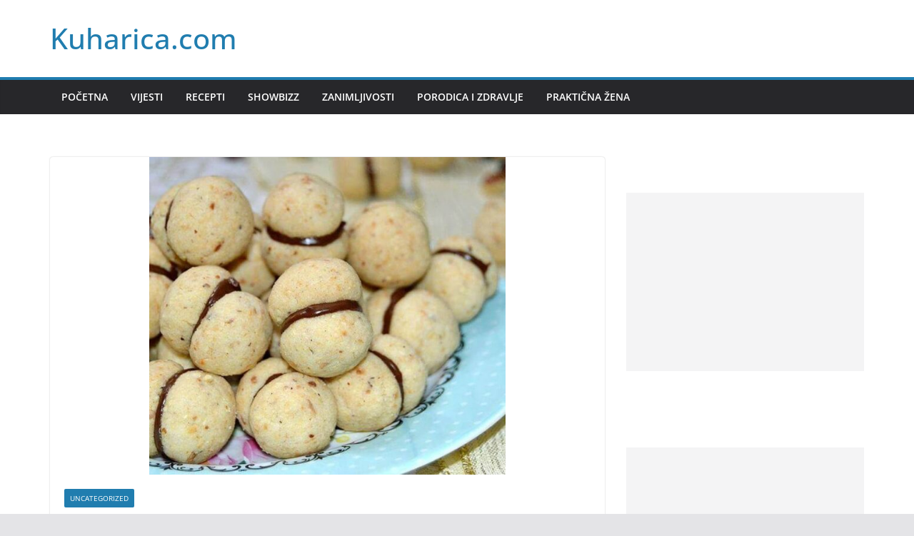

--- FILE ---
content_type: text/html; charset=utf-8
request_url: https://www.google.com/recaptcha/api2/aframe
body_size: 269
content:
<!DOCTYPE HTML><html><head><meta http-equiv="content-type" content="text/html; charset=UTF-8"></head><body><script nonce="ZmC9aeF39N4SXOKLGI9NjA">/** Anti-fraud and anti-abuse applications only. See google.com/recaptcha */ try{var clients={'sodar':'https://pagead2.googlesyndication.com/pagead/sodar?'};window.addEventListener("message",function(a){try{if(a.source===window.parent){var b=JSON.parse(a.data);var c=clients[b['id']];if(c){var d=document.createElement('img');d.src=c+b['params']+'&rc='+(localStorage.getItem("rc::a")?sessionStorage.getItem("rc::b"):"");window.document.body.appendChild(d);sessionStorage.setItem("rc::e",parseInt(sessionStorage.getItem("rc::e")||0)+1);localStorage.setItem("rc::h",'1769756552967');}}}catch(b){}});window.parent.postMessage("_grecaptcha_ready", "*");}catch(b){}</script></body></html>